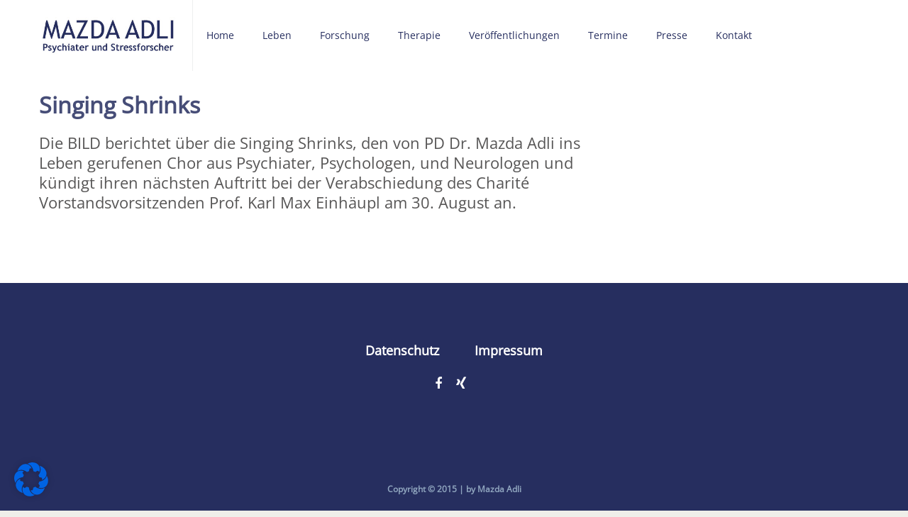

--- FILE ---
content_type: text/html; charset=UTF-8
request_url: https://www.mazda-adli.de/mediaclip/singing-shrinks/
body_size: 14527
content:
<!DOCTYPE html>
<html lang="de-DE">
<head>
	<meta charset="UTF-8" />
	<meta name="viewport" content="user-scalable=no, width=device-width, initial-scale=1, maximum-scale=1, minimum-scale=1" />
	<title>Singing Shrinks - Mazda Adli</title>
	<link rel="profile" href="http://gmpg.org/xfn/11" />
	<link rel="pingback" href="https://www.mazda-adli.de/xmlrpc.php" />

	                                    	<meta name='robots' content='index, follow, max-image-preview:large, max-snippet:-1, max-video-preview:-1' />
<link rel="alternate" hreflang="de-de" href="https://www.mazda-adli.de/mediaclip/singing-shrinks/" />
<link rel="alternate" hreflang="x-default" href="https://www.mazda-adli.de/mediaclip/singing-shrinks/" />

	<!-- This site is optimized with the Yoast SEO plugin v19.4 - https://yoast.com/wordpress/plugins/seo/ -->
	<link rel="canonical" href="https://www.mazda-adli.de/mediaclip/singing-shrinks/" />
	<meta property="og:locale" content="de_DE" />
	<meta property="og:type" content="article" />
	<meta property="og:title" content="Singing Shrinks - Mazda Adli" />
	<meta property="og:description" content="Die BILD berichtet über die Singing Shrinks, den von PD Dr. Mazda Adli ins Leben gerufenen Chor aus Psychiater, Psychologen, und Neurologen und kündigt ihren nächsten Auftritt bei der Verabschiedung des Charité Vorstandsvorsitzenden Prof. Karl Max Einhäupl am 30. August an." />
	<meta property="og:url" content="https://www.mazda-adli.de/mediaclip/singing-shrinks/" />
	<meta property="og:site_name" content="Mazda Adli" />
	<meta property="article:modified_time" content="2020-01-27T14:27:30+00:00" />
	<script type="application/ld+json" class="yoast-schema-graph">{"@context":"https://schema.org","@graph":[{"@type":"WebSite","@id":"https://www.mazda-adli.de/#website","url":"https://www.mazda-adli.de/","name":"Mazda Adli","description":"Mazda Adli und sein Wirken in Forschung und Therapie für psychische Gesundheit in der Staddt.","potentialAction":[{"@type":"SearchAction","target":{"@type":"EntryPoint","urlTemplate":"https://www.mazda-adli.de/?s={search_term_string}"},"query-input":"required name=search_term_string"}],"inLanguage":"de"},{"@type":"WebPage","@id":"https://www.mazda-adli.de/mediaclip/singing-shrinks/","url":"https://www.mazda-adli.de/mediaclip/singing-shrinks/","name":"Singing Shrinks - Mazda Adli","isPartOf":{"@id":"https://www.mazda-adli.de/#website"},"datePublished":"2019-08-06T13:26:40+00:00","dateModified":"2020-01-27T14:27:30+00:00","breadcrumb":{"@id":"https://www.mazda-adli.de/mediaclip/singing-shrinks/#breadcrumb"},"inLanguage":"de","potentialAction":[{"@type":"ReadAction","target":["https://www.mazda-adli.de/mediaclip/singing-shrinks/"]}]},{"@type":"BreadcrumbList","@id":"https://www.mazda-adli.de/mediaclip/singing-shrinks/#breadcrumb","itemListElement":[{"@type":"ListItem","position":1,"name":"Home","item":"https://www.mazda-adli.de/"},{"@type":"ListItem","position":2,"name":"Singing Shrinks"}]}]}</script>
	<!-- / Yoast SEO plugin. -->


<link rel='dns-prefetch' href='//s.w.org' />
<link rel="alternate" type="application/rss+xml" title="Mazda Adli &raquo; Feed" href="https://www.mazda-adli.de/feed/" />
<link rel="alternate" type="application/rss+xml" title="Mazda Adli &raquo; Kommentar-Feed" href="https://www.mazda-adli.de/comments/feed/" />
		<script type="text/javascript">
			window._wpemojiSettings = {"baseUrl":"https:\/\/s.w.org\/images\/core\/emoji\/13.1.0\/72x72\/","ext":".png","svgUrl":"https:\/\/s.w.org\/images\/core\/emoji\/13.1.0\/svg\/","svgExt":".svg","source":{"concatemoji":"https:\/\/www.mazda-adli.de\/wp-includes\/js\/wp-emoji-release.min.js?ver=5.8.12"}};
			!function(e,a,t){var n,r,o,i=a.createElement("canvas"),p=i.getContext&&i.getContext("2d");function s(e,t){var a=String.fromCharCode;p.clearRect(0,0,i.width,i.height),p.fillText(a.apply(this,e),0,0);e=i.toDataURL();return p.clearRect(0,0,i.width,i.height),p.fillText(a.apply(this,t),0,0),e===i.toDataURL()}function c(e){var t=a.createElement("script");t.src=e,t.defer=t.type="text/javascript",a.getElementsByTagName("head")[0].appendChild(t)}for(o=Array("flag","emoji"),t.supports={everything:!0,everythingExceptFlag:!0},r=0;r<o.length;r++)t.supports[o[r]]=function(e){if(!p||!p.fillText)return!1;switch(p.textBaseline="top",p.font="600 32px Arial",e){case"flag":return s([127987,65039,8205,9895,65039],[127987,65039,8203,9895,65039])?!1:!s([55356,56826,55356,56819],[55356,56826,8203,55356,56819])&&!s([55356,57332,56128,56423,56128,56418,56128,56421,56128,56430,56128,56423,56128,56447],[55356,57332,8203,56128,56423,8203,56128,56418,8203,56128,56421,8203,56128,56430,8203,56128,56423,8203,56128,56447]);case"emoji":return!s([10084,65039,8205,55357,56613],[10084,65039,8203,55357,56613])}return!1}(o[r]),t.supports.everything=t.supports.everything&&t.supports[o[r]],"flag"!==o[r]&&(t.supports.everythingExceptFlag=t.supports.everythingExceptFlag&&t.supports[o[r]]);t.supports.everythingExceptFlag=t.supports.everythingExceptFlag&&!t.supports.flag,t.DOMReady=!1,t.readyCallback=function(){t.DOMReady=!0},t.supports.everything||(n=function(){t.readyCallback()},a.addEventListener?(a.addEventListener("DOMContentLoaded",n,!1),e.addEventListener("load",n,!1)):(e.attachEvent("onload",n),a.attachEvent("onreadystatechange",function(){"complete"===a.readyState&&t.readyCallback()})),(n=t.source||{}).concatemoji?c(n.concatemoji):n.wpemoji&&n.twemoji&&(c(n.twemoji),c(n.wpemoji)))}(window,document,window._wpemojiSettings);
		</script>
		<style type="text/css">
img.wp-smiley,
img.emoji {
	display: inline !important;
	border: none !important;
	box-shadow: none !important;
	height: 1em !important;
	width: 1em !important;
	margin: 0 .07em !important;
	vertical-align: -0.1em !important;
	background: none !important;
	padding: 0 !important;
}
</style>
	<link rel='stylesheet' id='wp-block-library-css'  href='https://www.mazda-adli.de/wp-includes/css/dist/block-library/style.min.css?ver=5.8.12' type='text/css' media='all' />
<link rel='stylesheet' id='layerslider-css'  href='https://www.mazda-adli.de/wp-content/plugins/LayerSlider/static/css/layerslider.css?ver=5.3.2' type='text/css' media='all' />
<link rel='stylesheet' id='dslc-main-css-css'  href='https://www.mazda-adli.de/wp-content/plugins/ds-live-composer/css/main.min.css?ver=1.0.9' type='text/css' media='all' />
<link rel='stylesheet' id='dslc-font-awesome-css'  href='https://www.mazda-adli.de/wp-content/plugins/ds-live-composer/css/font-awesome.min.css?ver=1.0.9' type='text/css' media='all' />
<link rel='stylesheet' id='dslc-modules-css-css'  href='https://www.mazda-adli.de/wp-content/plugins/ds-live-composer/css/modules.min.css?ver=1.0.9' type='text/css' media='all' />
<link rel='stylesheet' id='dslc-plugins-css-css'  href='https://www.mazda-adli.de/wp-content/plugins/ds-live-composer/css/plugins.css?ver=1.0.9' type='text/css' media='all' />
<link rel='stylesheet' id='mmm_style-css'  href='https://www.mazda-adli.de/wp-content/plugins/mc-mega-menu/css/mmm-style.css?ver=1.0.0' type='text/css' media='all' />
<link rel='stylesheet' id='rs-plugin-settings-css'  href='https://www.mazda-adli.de/wp-content/plugins/revslider/rs-plugin/css/settings.css?ver=4.6.5' type='text/css' media='all' />
<style id='rs-plugin-settings-inline-css' type='text/css'>
.tp-caption a{color:#ff7302;text-shadow:none;-webkit-transition:all 0.2s ease-out;-moz-transition:all 0.2s ease-out;-o-transition:all 0.2s ease-out;-ms-transition:all 0.2s ease-out}.tp-caption a:hover{color:#65a11b}
</style>
<link rel='stylesheet' id='wpml-legacy-vertical-list-0-css'  href='//www.mazda-adli.de/wp-content/plugins/sitepress-multilingual-cms/templates/language-switchers/legacy-list-vertical/style.min.css?ver=1' type='text/css' media='all' />
<style id='wpml-legacy-vertical-list-0-inline-css' type='text/css'>
.wpml-ls-statics-shortcode_actions, .wpml-ls-statics-shortcode_actions .wpml-ls-sub-menu, .wpml-ls-statics-shortcode_actions a {border-color:#cdcdcd;}.wpml-ls-statics-shortcode_actions a {color:#444444;background-color:#ffffff;}.wpml-ls-statics-shortcode_actions a:hover,.wpml-ls-statics-shortcode_actions a:focus {color:#000000;background-color:#eeeeee;}.wpml-ls-statics-shortcode_actions .wpml-ls-current-language>a {color:#444444;background-color:#ffffff;}.wpml-ls-statics-shortcode_actions .wpml-ls-current-language:hover>a, .wpml-ls-statics-shortcode_actions .wpml-ls-current-language>a:focus {color:#000000;background-color:#eeeeee;}
.met_header_language.met_vcenter.met_header_box_right.hidden-768 { display: none; }
</style>
<link rel='stylesheet' id='metcreative-style-css'  href='https://www.mazda-adli.de/wp-content/themes/Jade_Child/style.css?ver=5.8.12' type='text/css' media='all' />
<link rel='stylesheet' id='metcreative-bootstrap-css'  href='https://www.mazda-adli.de/wp-content/themes/Jade/css/bootstrap.min.css?ver=5.8.12' type='text/css' media='all' />
<link rel='stylesheet' id='metcreative-fontawesome-css'  href='https://www.mazda-adli.de/wp-content/themes/Jade/css/font-awesome.min.css?ver=5.8.12' type='text/css' media='all' />
<link rel='stylesheet' id='metcreative-jade-style-css'  href='https://www.mazda-adli.de/wp-content/themes/Jade/css/style.css?ver=5.8.12' type='text/css' media='all' />
<link rel='stylesheet' id='metcreative-jade-responsive-css'  href='https://www.mazda-adli.de/wp-content/themes/Jade/css/responsive.css?ver=5.8.12' type='text/css' media='all' />
<link rel='stylesheet' id='borlabs-cookie-css'  href='https://www.mazda-adli.de/wp-content/cache/borlabs-cookie/borlabs-cookie_1_de.css?ver=2.2.53-16' type='text/css' media='all' />
<link rel='stylesheet' id='redux-google-fonts-met_options-css'  href='https://www.mazda-adli.dehttps:?ver=1651698449' type='text/css' media='all' />
<link rel='stylesheet' id='metcreative-child-style-css'  href='https://www.mazda-adli.de/wp-content/themes/Jade_Child/style.css?ver=5.8.12' type='text/css' media='all' />
<script type='text/javascript' src='https://www.mazda-adli.de/wp-content/plugins/LayerSlider/static/js/greensock.js?ver=1.11.8' id='greensock-js'></script>
<script type='text/javascript' src='https://www.mazda-adli.de/wp-includes/js/jquery/jquery.min.js?ver=3.6.0' id='jquery-core-js'></script>
<script type='text/javascript' src='https://www.mazda-adli.de/wp-includes/js/jquery/jquery-migrate.min.js?ver=3.3.2' id='jquery-migrate-js'></script>
<script type='text/javascript' src='https://www.mazda-adli.de/wp-content/plugins/LayerSlider/static/js/layerslider.kreaturamedia.jquery.js?ver=5.3.2' id='layerslider-js'></script>
<script type='text/javascript' src='https://www.mazda-adli.de/wp-content/plugins/LayerSlider/static/js/layerslider.transitions.js?ver=5.3.2' id='layerslider-transitions-js'></script>
<script type='text/javascript' src='https://www.mazda-adli.de/wp-content/plugins/ds-live-composer/js/plugins.js?ver=1.0.9' id='dslc-plugins-js-js'></script>
<script type='text/javascript' id='dslc-main-js-js-extra'>
/* <![CDATA[ */
var DSLCAjax = {"ajaxurl":"https:\/\/www.mazda-adli.de\/wp-admin\/admin-ajax.php"};
/* ]]> */
</script>
<script type='text/javascript' src='https://www.mazda-adli.de/wp-content/plugins/ds-live-composer/js/main.min.js?ver=1.0.9' id='dslc-main-js-js'></script>
<script type='text/javascript' src='https://www.mazda-adli.de/wp-content/plugins/revslider/rs-plugin/js/jquery.themepunch.tools.min.js?ver=4.6.5' id='tp-tools-js'></script>
<script type='text/javascript' src='https://www.mazda-adli.de/wp-content/plugins/revslider/rs-plugin/js/jquery.themepunch.revolution.min.js?ver=4.6.5' id='revmin-js'></script>
<script type='text/javascript' src='https://www.mazda-adli.de/wp-content/themes/Jade/js/common.js?ver=5.8.12' id='metcreative-common-js'></script>
<link rel="https://api.w.org/" href="https://www.mazda-adli.de/wp-json/" /><link rel="EditURI" type="application/rsd+xml" title="RSD" href="https://www.mazda-adli.de/xmlrpc.php?rsd" />
<link rel="wlwmanifest" type="application/wlwmanifest+xml" href="https://www.mazda-adli.de/wp-includes/wlwmanifest.xml" /> 
<meta name="generator" content="WordPress 5.8.12" />
<link rel='shortlink' href='https://www.mazda-adli.de/?p=1543' />
<link rel="alternate" type="application/json+oembed" href="https://www.mazda-adli.de/wp-json/oembed/1.0/embed?url=https%3A%2F%2Fwww.mazda-adli.de%2Fmediaclip%2Fsinging-shrinks%2F" />
<link rel="alternate" type="text/xml+oembed" href="https://www.mazda-adli.de/wp-json/oembed/1.0/embed?url=https%3A%2F%2Fwww.mazda-adli.de%2Fmediaclip%2Fsinging-shrinks%2F&#038;format=xml" />
<meta name="generator" content="WPML ver:4.5.8 stt:1,3;" />
<style type="text/css">.dslc-modules-section-wrapper, .dslca-add-modules-section { width : 1170px; } </style>		<script type="text/javascript">
			jQuery(document).ready(function() {
				// CUSTOM AJAX CONTENT LOADING FUNCTION
				var ajaxRevslider = function(obj) {
				
					// obj.type : Post Type
					// obj.id : ID of Content to Load
					// obj.aspectratio : The Aspect Ratio of the Container / Media
					// obj.selector : The Container Selector where the Content of Ajax will be injected. It is done via the Essential Grid on Return of Content
					
					var content = "";

					data = {};
					
					data.action = 'revslider_ajax_call_front';
					data.client_action = 'get_slider_html';
					data.token = 'c4c74650f9';
					data.type = obj.type;
					data.id = obj.id;
					data.aspectratio = obj.aspectratio;
					
					// SYNC AJAX REQUEST
					jQuery.ajax({
						type:"post",
						url:"https://www.mazda-adli.de/wp-admin/admin-ajax.php",
						dataType: 'json',
						data:data,
						async:false,
						success: function(ret, textStatus, XMLHttpRequest) {
							if(ret.success == true)
								content = ret.data;								
						},
						error: function(e) {
							console.log(e);
						}
					});
					
					 // FIRST RETURN THE CONTENT WHEN IT IS LOADED !!
					 return content;						 
				};
				
				// CUSTOM AJAX FUNCTION TO REMOVE THE SLIDER
				var ajaxRemoveRevslider = function(obj) {
					return jQuery(obj.selector+" .rev_slider").revkill();
				};

				// EXTEND THE AJAX CONTENT LOADING TYPES WITH TYPE AND FUNCTION
				var extendessential = setInterval(function() {
					if (jQuery.fn.tpessential != undefined) {
						clearInterval(extendessential);
						if(typeof(jQuery.fn.tpessential.defaults) !== 'undefined') {
							jQuery.fn.tpessential.defaults.ajaxTypes.push({type:"revslider",func:ajaxRevslider,killfunc:ajaxRemoveRevslider,openAnimationSpeed:0.3});   
							// type:  Name of the Post to load via Ajax into the Essential Grid Ajax Container
							// func: the Function Name which is Called once the Item with the Post Type has been clicked
							// killfunc: function to kill in case the Ajax Window going to be removed (before Remove function !
							// openAnimationSpeed: how quick the Ajax Content window should be animated (default is 0.3)
						}
					}
				},30);
			});
		</script>
		<link rel="shortcut icon" href=""><!-- |Jade Child, 1.0.3| --><style type="text/css">.recentcomments a{display:inline !important;padding:0 !important;margin:0 !important;}</style>		<style type="text/css" id="wp-custom-css">
			/* open-sans-regular - latin-ext_latin_cyrillic-ext_cyrillic */
@font-face {
  font-family: 'Open Sans';
  font-style: normal;
  font-weight: 400;
  src: url('https://www.mazda-adli.de/wp-content/uploads/fonts/open-sans-v29-latin-ext_latin_cyrillic-ext_cyrillic-regular.eot'); /* IE9 Compat Modes */
  src: local(''),
       url('https://www.mazda-adli.de/wp-content/uploads/fonts/open-sans-v29-latin-ext_latin_cyrillic-ext_cyrillic-regular.eot?#iefix') format('embedded-opentype'), /* IE6-IE8 */
       url('https://www.mazda-adli.de/wp-content/uploads/fonts/open-sans-v29-latin-ext_latin_cyrillic-ext_cyrillic-regular.woff2') format('woff2'), /* Super Modern Browsers */
       url('https://www.mazda-adli.de/wp-content/uploads/fonts/open-sans-v29-latin-ext_latin_cyrillic-ext_cyrillic-regular.woff') format('woff'), /* Modern Browsers */
       url('https://www.mazda-adli.de/wp-content/uploads/fonts/open-sans-v29-latin-ext_latin_cyrillic-ext_cyrillic-regular.ttf') format('truetype'), /* Safari, Android, iOS */
       url('https://www.mazda-adli.de/wp-content/uploads/fonts/open-sans-v29-latin-ext_latin_cyrillic-ext_cyrillic-regular.svg#OpenSans') format('svg'); /* Legacy iOS */
}

.borlabs-title-custom{
font-family: "Open Sans";
font-weight: 600;
font-style: normal;
color: #464d77;
font-size: 28px;
}		</style>
		<style type="text/css" title="dynamic-css" class="options-output">.met_logo span{font-family:"Open Sans";font-weight:700;}.met_primary_nav > li > a{font-family:"Open Sans";text-transform:none;line-height:22px;font-weight:normal;font-style:normal;font-size:14px;}.met_header_menu.met_primary_nav > li.menu-item{border-top:0px none inherit;border-bottom:0px none inherit;border-left:0px none inherit;border-right:0px none inherit;}.met_primary_nav > li > a .met-menu-item-desc{text-transform:uppercase;line-height:5px;font-size:11px;}.met_primary_nav li ul.sub-menu,.met_primary_nav > li.menu-item:not(.met_primary_nav_mega):not(.met_primary_nav_mega_posts):not(.met_primary_nav_posts) > ul li ul{background-color:#ffffff;}.met_primary_nav > li.menu-item > ul,.met_primary_nav > li.menu-item:not(.met_primary_nav_mega):not(.met_primary_nav_mega_posts):not(.met_primary_nav_posts) > ul li ul{border-top:0px none #ffffff;}.met_primary_nav > li.menu-item ul a.menu-link{font-family:Arial, Helvetica, sans-serif;line-height:22px;font-weight:400;font-style:normal;font-size:12px;}.met_primary_nav > li.menu-item ul a.menu-link{padding-top:10px;padding-right:15px;padding-bottom:10px;padding-left:15px;}.met_primary_nav > li.menu-item ul a .met-menu-item-desc{font-family:Verdana, sans;text-transform:uppercase;line-height:11px;font-weight:400;font-style:normal;font-size:9px;}.met_side_navbar_linkstop{background:#FFFFFF;}.met_side_navbar_linkstop{border-bottom:1px solid #eaeaea;}.met_side_navbar .met_primary_nav > li > a{text-align:center;text-transform:uppercase;line-height:30px;font-weight:700;font-style:normal;font-size:14px;}.met_side_navbar .met_primary_nav > li.menu-item > ul,.met_primary_nav > li.menu-item:not(.met_primary_nav_mega):not(.met_primary_nav_mega_posts):not(.met_primary_nav_posts) > ul li ul{border-top:0px solid inherit;}.met_sidenav_search,.met_sidenav_search button{background:#FAFAFA;}.met_sidenav_search{border-top:0px solid #EDEFEF;border-bottom:1px solid #EDEFEF;}.met_primary_nav_mega > ul > li.menu-item-has-children:after{width:1px;}.met_primary_nav_mega > ul > li.menu-item-has-children:after{background:#EDEFEF;}.met_primary_nav > li.menu-item ul a.menu-link.mmm_highlight_label{line-height:24px;font-weight:700;font-style:normal;color:#373B3E;font-size:18px;}.met_primary_nav > li ul a.mmm_highlight_label{border-top:0px solid #EDEFEF;border-bottom:1px solid #EDEFEF;border-left:0px solid #EDEFEF;border-right:0px solid #EDEFEF;}.met_primary_nav > li > ul.met_megamenu_posts{padding-top:18px;padding-right:18px;padding-bottom:0;padding-left:0;}.mmm_grid li h2{font-family:Sintony;text-transform:uppercase;line-height:21px;font-weight:normal;font-style:normal;font-size:18px;}.met_megamenu_advanced_content{line-height:22px;font-size:12px;}.mmm-column-0 .mmm-sidebar{width:300px;}.mmm-widget{line-height:22px;font-size:12px;}.mmm-widget{padding-top:20px;padding-right:10px;padding-bottom:0;padding-left:10px;}.mmm-widget .mmm-widget-title{line-height:25px;font-weight:700;font-style:normal;font-size:14px;}.mmm-widget .mmm-widget-title{border-top:0px solid #eaeaea;border-bottom:1px solid #eaeaea;border-left:0px solid #eaeaea;border-right:0px solid #eaeaea;}li.menu-item-is-divider{height:1px;}.met_page_head_wrap .met_fullwidth_item{border-top:0px solid inherit;border-bottom:0px solid inherit;}.footer,.met_footer_twit_item:before{color:#ffffff;}.footer h1, .footer h2, .footer h3, .footer h4, .footer h5, .footer h6{color:#ffffff;}.footer a,.footer .met_footer_menu a,.footer .met_footer_socials a{color:#ffffff;}.footer a:hover,.footer .met_footer_menu a:hover,.footer .met_footer_socials a:hover{color:#65a11b;}.footer{background-color:#262e5f;}.footer{border-top:0px solid inherit;border-bottom:0px solid inherit;border-left:0px solid inherit;border-right:0px solid inherit;}.met_flat_footer .footer{background-color:#262e5f;}.met_flat_footer .footer{padding-top:75px;padding-right:0;padding-bottom:75px;padding-left:0;}.met_flat_footer .footer .met_footer_menu a{color:#ffffff;}.met_flat_footer .footer .met_footer_menu a:hover{color:#65a11b;}.met_flat_footer .footer .met_footer_socials a{color:#ffffff;}.met_flat_footer .footer .met_footer_socials a:hover{color:#65a11b;}.met_flat_footer_bar{background-color:#262e5f;}.met_flat_footer_bar{padding-top:30px;padding-right:0;padding-bottom:30px;padding-left:0;}.met_flat_footer .met_flat_copyright{line-height:12px;font-weight:700;font-style:normal;color:#90A6BF;font-size:12px;}.met_onepage_footer .footer{padding-top:35px;padding-right:0;padding-bottom:35px;padding-left:0;}.met_onepage_footer_copyright{line-height:20px;color:#363A3D;font-size:16px;}.met_slim_footer_copyright{line-height:50px;color:#909091;font-size:12px;}body{background-color:#efeee9;}.met_boxed_layout .met_page_wrapper,.met_page_wrapper{background-color:#ffffff;}body{font-family:"Open Sans";line-height:28px;font-weight:400;font-style:normal;color:#575656;font-size:22px;}h1{font-family:"Open Sans";font-weight:600;font-style:normal;color:#464d77;font-size:32px;}h2{font-family:"Open Sans";font-weight:600;font-style:normal;color:#464d77;font-size:30px;}h3{font-family:"Open Sans";font-weight:600;font-style:normal;color:#464d77;font-size:28px;}h4{font-family:"Open Sans";font-weight:600;font-style:normal;color:#464d77;font-size:28px;}h5{font-family:"Open Sans";font-weight:600;font-style:normal;color:##262e5f;font-size:24px;}h6{font-family:"Open Sans";font-weight:600;font-style:normal;color:#464d77;font-size:24px;}body{color:#575656;}.met_boxed_layout .met_page_wrapper{padding-top:0;padding-right:30px;padding-bottom:30px;padding-left:30px;}</style>

<style type="text/css" class="addinational-options-output">.met_logo {border-right: 1px solid rgba(237,239,239,1)}.met_header_box_right {border-left: 1px solid rgba(237,239,239,1)}.met_header_wrap .met_header_search {border-left: 1px solid rgba(237,239,239,1)}.met_header_language {border-left: 1px solid rgba(237,239,239,1)}.met_header_bar {border-bottom: 1px solid rgba(237,239,239,1)}.met_header_wrap {border-bottom: 0 solid }.met_header_wrap .met_logo img {height: 60px}.met_header_wrap .met_logo {padding: 20px 20px 20px 0}.met_primary_nav.met_header_menu > li.menu-item > a.menu-link {color: #262e5f}.met_primary_nav.met_header_menu > li.menu-item:hover > a.menu-link {color: #ffffff}.met_primary_nav.met_header_menu > li.menu-item.current-menu-item > a.menu-link, .met_primary_nav.met_header_menu > li.menu-item.current_page_parent > a.menu-link, .met_primary_nav.met_header_menu > li.menu-item.current-menu-parent > a.menu-link, .met_primary_nav.met_header_menu > li.menu-item.current-menu-ancestor > a.menu-link {color: #ffffff}.met_primary_nav.met_header_menu > li.menu-item > a.menu-link {background-color: rgba(255,255,255,1.00)}.met_primary_nav.met_header_menu > li.menu-item:hover > a.menu-link {background-color: rgba(101,161,27,1.00)}.met_primary_nav.met_header_menu > li.menu-item.current-menu-item > a.menu-link, .met_primary_nav.met_header_menu > li.menu-item.current_page_parent > a.menu-link, .met_primary_nav.met_header_menu > li.menu-item.current-menu-parent > a.menu-link, .met_primary_nav.met_header_menu > li.menu-item.current-menu-ancestor > a.menu-link{background-color: rgba(101,161,27,1.00)}.met_primary_nav.met_header_menu li.menu-item li.menu-item > a.menu-link {color: #262e5f}.met_primary_nav.met_header_menu li.menu-item li.menu-item:hover > a.menu-link {color: #65a11b}.met_primary_nav.met_header_menu > li.menu-item ul li.menu-item.current-menu-item > a.menu-link:not(.mmm_highlight_label), .met_primary_nav.met_header_menu > li.menu-item ul li.menu-item.current_page_parent > a.menu-link:not(.mmm_highlight_label), .met_primary_nav.met_header_menu > li.menu-item ul li.menu-item.current-menu-parent > a.menu-link:not(.mmm_highlight_label) {color: #ffffff}.met_primary_nav.met_header_menu li.menu-item li.menu-item > a.menu-link {background-color: rgba(255,255,255,1.00)}.met_primary_nav.met_header_menu li.menu-item li.menu-item:not(.current-menu-item):hover > a.menu-link {background-color: rgba(101,161,27,1.00)}.met_primary_nav.met_header_menu li.menu-item li.menu-item.current-menu-item > a.menu-link, .met_primary_nav.met_header_menu li.menu-item li.menu-item.current_page_parent > a.menu-link, .met_primary_nav.met_header_menu li.menu-item li.menu-item.current-menu-parent > a.menu-link:not(.mmm_highlight_label) {background-color: rgba(101,161,27,1.00)}.met_primary_nav > li.menu-item ul a.menu-link .met-menu-icon.mmm-icon-default{display: none;}.met_side_navbar .met_primary_nav li.menu-item.menu-item.met_primary_nav_mega > ul ,.met_side_navbar .met_primary_nav li.menu-item.menu-item.met_primary_nav_posts > ul ,.met_side_navbar .met_primary_nav li.menu-item.menu-item.met_primary_nav_mega_posts > ul {max-width: 1230px}.met_side_navbar_left .met_side_navbar_wrap {border-right: 1px solid #eaeaea}.footer .met_color_transition2:hover {color: #65a11b !important}.met_megamenu_post_item {margin: 0 0 18px 18px !important; }.met_megamenu_tabbed_post_item {margin: 0 8px 0 8px !important; }.met_megamenu_advanced_content {padding: 10px 10px 10px 10px !important; }.met_ghost_button,.met_footer_feedback + div.wpcf7-validation-errors,.met_gallery_thumb_grid_2 .met_gallery_thumb_grid li:hover,.met_gallery_thumb_grid_2 .met_gallery_thumb_grid .activeItem,.met_parallax_contact_form_row:hover,.met_blog_module_item_helper_icon,.met_accordion_group.transparent .met_accordion.on .met_accordion_title{border-color:#65a11b}.met_teamlist_member .met_teamlist_member_overlay:after{border-bottom-color:#65a11b}.met_portfolio_filters_wrap:after{border-left-color:#65a11b}.met_custom_clean_menu li.current_page_item{border-right-color:#65a11b}.met_color{color:#65a11b}a{color:#65a11b}.met_ghost_button{color:#65a11b}.met_accordion_title:hover{color:#65a11b}.met_accordion:not(.on) .met_accordion_title:hover:before{color:#65a11b}.transparent .on .met_accordion_title:before{color:#65a11b}.cubic .met_accordion_title:before{color:#65a11b}.met_blog_block_quote:before{color:#65a11b}.met_blog_block_quote:after{color:#65a11b}.met_parallax_contact_form_row .wpcf7-text:focus{color:#65a11b}.met_parallax_contact_form_row .wpcf7-textarea:focus{color:#65a11b}.met_hotel_availability_wrap + .wpcf7-validation-errors{color:#65a11b}.met_sidebar_box.woocommerce.widget_product_categories .children a:before{color:#65a11b}.met_parallax_contact_form_row .wpcf7-text:focus::-webkit-input-placeholder{color:#65a11b}.met_parallax_contact_form_row .wpcf7-textarea:focus::-webkit-input-placeholder{color:#65a11b}.met_parallax_contact_form_row .wpcf7-text:focus:-moz-placeholder{color:#65a11b}.met_parallax_contact_form_row .wpcf7-textarea:focus:-moz-placeholder{color:#65a11b}.met_parallax_contact_form_row .wpcf7-text:focus::-moz-placeholder{color:#65a11b}.met_parallax_contact_form_row .wpcf7-textarea:focus::-moz-placeholder{color:#65a11b}.met_parallax_contact_form_row .wpcf7-text:focus::-ms-input-placeholder{color:#65a11b}.met_parallax_contact_form_row .wpcf7-textarea:focus::-ms-input-placeholder{color:#65a11b}#met_page_loading_bar{box-shadow: 0 0 3px 0 #65a11b;}.met_parallax_contact_form_wrapper + div.wpcf7-validation-errors{border-color: rgba(101,161,27,0.7)}.met_bgcolor,.met_bgcolor_transition:hover,.btn-primary,#met_page_loading_bar,#met_scroll_up:hover,.met_header_id_3 .met_header_search i,.met_accordion_group:not(.transparent) .met_accordion.on .met_accordion_title,.cubic .on .met_accordion_title:before,.met_testimonial_3:after,.met_sidebar_box header.met_bgcolor,.met_pagination.pagination a:hover,.met_pagination.pagination li.active a,.met_portfolio_item_details:after,.met_filters li a.activePortfolio,#wp-calendar caption,.met_info_box_icon_4:hover,.met_content_box_contents_text .met_event_box_remaining figure,.met_alert_2.alert-info,.met_gallery_carousel_2_wrap .prev:hover,.met_gallery_carousel_2_wrap .next:hover,.met_parallax_contact_form_row:hover .met_parallax_contact_form_input_box.half:after,.met_parallax_contact_form_submit_row .wpcf7-form-control.wpcf7-submit:hover,.r-tabs .r-tabs-nav .r-tabs-tab:hover,.r-tabs .r-tabs-nav .r-tabs-tab:hover .r-tabs-anchor,.r-tabs .r-tabs-accordion-title.r-tabs-state-active .r-tabs-anchor,.met_header_id_3 .met_primary_nav > li > a:after,.met_sidebar_box.woocommerce form input[type="submit"],.woocommerce nav.woocommerce-pagination ul li span.current,.woocommerce nav.woocommerce-pagination ul li a:hover,.woocommerce nav.woocommerce-pagination ul li a:focus,.woocommerce #content nav.woocommerce-pagination ul li span.current,.woocommerce #content nav.woocommerce-pagination ul li a:hover,.woocommerce #content nav.woocommerce-pagination ul li a:focus,.woocommerce-page nav.woocommerce-pagination ul li span.current,.woocommerce-page nav.woocommerce-pagination ul li a:hover,.woocommerce-page nav.woocommerce-pagination ul li a:focus,.woocommerce-page #content nav.woocommerce-pagination ul li span.current,.woocommerce-page #content nav.woocommerce-pagination ul li a:hover,.woocommerce-page #content nav.woocommerce-pagination ul li a:focus,.woocommerce .widget_price_filter .ui-slider .ui-slider-handle,.woocommerce-page .widget_price_filter .ui-slider .ui-slider-handle,.woocommerce.widget_shopping_cart .buttons a.checkout,.woocommerce .widget_shopping_cart .buttons a.checkout,.woocommerce-page.widget_shopping_cart .buttons a.checkout,.woocommerce-page .widget_shopping_cart .buttons a.checkout,.woocommerce.widget_shopping_cart .buttons a:hover,.woocommerce .widget_shopping_cart .buttons a:hover,.woocommerce-page.widget_shopping_cart .buttons a:hover,.woocommerce-page .widget_shopping_cart .buttons a:hover{background-color:#ffffff}.met_image_post_2_caption{background-color: rgba(255,255,255,0.8)}.mejs-controls .mejs-time-rail .mejs-time-loaded{background: 255,255,255,0.3 !important;}.mejs-controls .mejs-time-rail .mejs-time-current{background: #ffffff !important;}.mejs-controls .mejs-horizontal-volume-slider .mejs-horizontal-volume-current{background: 255,255,255,0.7 !important;}.met_special_post_detail{background-color: rgba(255,255,255,0.5)}.met_color2,.footer a,.footer .met_footer_socials a:hover,.footer .met_footer_menu a:hover,.met_footer_feedback span.wpcf7-not-valid-tip:after,.met_accordion_group.met_accordion_flat .on .met_accordion_title,.met_blog_block_details blockquote,.met_blog_detail blockquote,.met_blog_detail q,.met_parallax_contact_form_wrapper .wpcf7-form-control-wrap span.wpcf7-not-valid-tip:after,.met_hotel_availability_wrap .wpcf7-not-valid-tip,.met_blog_module_item_helper_details .met_about_author h4,.met_blog_module_item_helper_link{color:#262e5f}.met_blog_block_details blockquote,.met_blog_detail blockquote,.met_blog_detail q{border-color:#262e5f}.met_footer_feedback input:hover,.met_footer_feedback input:focus,.met_footer_feedback textarea:hover,.met_footer_feedback textarea:focus{border-color: rgba(38,46,95,0.5);}.met_bgcolor2{background-color:#ffffff}.format-quote .met_special_post_detail{background-color: rgba(255,255,255,0.5);}a:hover,a:focus{color:#262e5f}.met_color_transition:hover{color:#ffffff}.met_color_transition2:hover{color:#ffffff}.met_progress_bar.progress,.met_search_results_header,.met_overlay a,.met_hard_line_split,.met_windmill_carousel,.met_subscribe_box,.met_blog_block_tags,.met_blog_block_tag,.met_pagination.pagination a,.met_blog_masonry_item_details,.met_portfolio_item_details,.met_portfolio_item_details_2,.met_portfolio_item_layout_5_details{background-color:#ffffff}::selection{background-color:#ffffff}::-moz-selection{background-color:#ffffff}</style>

<style type="text/css" class="metabox-options-output">body{background-color: rgba(239,238,233,1.00)}.met_boxed_layout .met_page_wrapper,.met_page_wrapper{background-color: rgba(255,255,255,1.00)}.met_boxed_layout .met_page_wrapper{padding-top: 0px;padding-bottom: 30px;padding-left: 30px;padding-right: 30px;}</style>
</head>


<body class="mediaclip-template-default single single-mediaclip postid-1543  clearfix">

    <a href="#" id="met_scroll_up"><i class="fa fa-angle-up"></i></a>
    <script>jQuery(document).ready(function(){CoreJS.scrollUp()});</script>

<!-- Mobile Bar Closer Starts -->
<div id="met_mobile_bar_closer">X</div>
<div id="met_mobile_bar_bottom_button"><i class="fa fa-align-justify"></i></div>
<!-- Mobile Bar Closer Ends -->

<div id="met_mobile_bar" class="visible-1024">
	<div>

		<form method="get" action="https://www.mazda-adli.de/"  class="met_search_on_menu">
			<input type="text" name="searchTerm" required="" placeholder="Search">
			<button type="submit"><i class="fa fa-search"></i></button>
		</form><!-- .met_search_on_menu -->

		<!-- Mobile Menu Starts -->
		<ul id="met_mobile_menu" class="met_clean_list"><li id="menu-item-660" class="menu-item-660 main-menu-item  menu-item-even menu-item-depth-0 menu-item menu-item-type-post_type menu-item-object-page menu-item-home"><a class="menu-link" href="https://www.mazda-adli.de/">Home</a></li><!-- #menu-item-660 -->
<li id="menu-item-661" class="menu-item-661 main-menu-item  menu-item-even menu-item-depth-0 menu-item menu-item-type-post_type menu-item-object-page"><a class="menu-link" href="https://www.mazda-adli.de/leben/">Leben</a></li><!-- #menu-item-661 -->
<li id="menu-item-856" class="menu-item-856 main-menu-item  menu-item-even menu-item-depth-0 menu-item menu-item-type-post_type menu-item-object-page"><a class="menu-link" href="https://www.mazda-adli.de/forschung-2/">Forschung</a></li><!-- #menu-item-856 -->
<li id="menu-item-658" class="menu-item-658 main-menu-item  menu-item-even menu-item-depth-0 menu-item menu-item-type-post_type menu-item-object-page"><a class="menu-link" href="https://www.mazda-adli.de/therapie/">Therapie</a></li><!-- #menu-item-658 -->
<li id="menu-item-865" class="menu-item-865 main-menu-item  menu-item-even menu-item-depth-0 menu-item menu-item-type-post_type menu-item-object-page menu-item-has-children"><a class="menu-link" href="https://www.mazda-adli.de/veroeffentlichungen/">Veröffentlichungen</a>
<ul class="sub-menu menu-odd  menu-depth-1">
	<li id="menu-item-867" class="menu-item-867 sub-menu-item  menu-item-odd menu-item-depth-1 menu-item menu-item-type-post_type menu-item-object-page"><a class="menu-link" href="https://www.mazda-adli.de/veroeffentlichungen/fachartikel/">Fachartikel</a></li><!-- #menu-item-867 -->
	<li id="menu-item-866" class="menu-item-866 sub-menu-item  menu-item-odd menu-item-depth-1 menu-item menu-item-type-post_type menu-item-object-page"><a class="menu-link" href="https://www.mazda-adli.de/veroeffentlichungen/fachbuecher/">Fachbücher</a></li><!-- #menu-item-866 -->
</ul>
</li><!-- #menu-item-865 -->
<li id="menu-item-941" class="menu-item-941 main-menu-item  menu-item-even menu-item-depth-0 menu-item menu-item-type-post_type menu-item-object-page menu-item-has-children"><a class="menu-link" href="https://www.mazda-adli.de/eventsaktuelle-events/">Termine</a>
<ul class="sub-menu menu-odd  menu-depth-1">
	<li id="menu-item-656" class="menu-item-656 sub-menu-item  menu-item-odd menu-item-depth-1 menu-item menu-item-type-post_type menu-item-object-page"><a class="menu-link" href="https://www.mazda-adli.de/eventsaktuelle-events/aktuelle-events/">Aktuelle Termine</a></li><!-- #menu-item-656 -->
	<li id="menu-item-966" class="menu-item-966 sub-menu-item  menu-item-odd menu-item-depth-1 menu-item menu-item-type-post_type menu-item-object-page"><a class="menu-link" href="https://www.mazda-adli.de/eventsaktuelle-events/events-archiv/">Vergangene Termine</a></li><!-- #menu-item-966 -->
</ul>
</li><!-- #menu-item-941 -->
<li id="menu-item-652" class="menu-item-652 main-menu-item  menu-item-even menu-item-depth-0 menu-item menu-item-type-post_type menu-item-object-page menu-item-has-children"><a class="menu-link" href="https://www.mazda-adli.de/presse/">Presse</a>
<ul class="sub-menu menu-odd  menu-depth-1">
	<li id="menu-item-654" class="menu-item-654 sub-menu-item  menu-item-odd menu-item-depth-1 menu-item menu-item-type-post_type menu-item-object-page"><a class="menu-link" href="https://www.mazda-adli.de/presse/medienbeitraege/">Medienbeiträge</a></li><!-- #menu-item-654 -->
	<li id="menu-item-653" class="menu-item-653 sub-menu-item  menu-item-odd menu-item-depth-1 menu-item menu-item-type-post_type menu-item-object-page"><a class="menu-link" href="https://www.mazda-adli.de/presse/pressematerial/">Pressematerial</a></li><!-- #menu-item-653 -->
</ul>
</li><!-- #menu-item-652 -->
<li id="menu-item-839" class="menu-item-839 main-menu-item  menu-item-even menu-item-depth-0 menu-item menu-item-type-post_type menu-item-object-page"><a class="menu-link" href="https://www.mazda-adli.de/kontakt/">Kontakt</a></li><!-- #menu-item-839 -->
</ul>		<!-- #met_mobile_menu -->

	</div>
</div><!-- #met_mobile_bar -->

<script>jQuery(document).ready(function(){CoreJS.responsiveUtilities()})</script>
<div class="met_wrapper">

	
	<div id="met_page_loading_bar"></div>
	
	
	
	
	<!-- .met_header_wrap | Start -->
	<div class="met_header_wrap met_header_id_1   " >
		
		<header class="met_content clearfix">
			
<!-- Logo Starts -->

	<a href="https://www.mazda-adli.de/" class="met_logo " data-sticky-src="https://www.mazda-adli.de/wp-content/uploads/2015/03/mazda-logo-360.jpg" data-sticky-text="">

		<img src="https://www.mazda-adli.de/wp-content/uploads/2015/03/mazda-logo-360.jpg" data-retina="" alt="Mazda Adli"/>
			</a>

<!-- Logo Ends --><script>jQuery(function(){CoreJS.header_1_nav_padding()})</script><!-- Main Menu Starts -->
<nav class="hidden-1024 " role="navigation">
	<ul id="menu-hauptnavi" class="met_primary_nav met_header_menu "><li class="mmm-icon-align-left menu-item-660 main-menu-item  menu-item-even menu-item-depth-0 menu-item menu-item-type-post_type menu-item-object-page menu-item-home"><a href="https://www.mazda-adli.de/" class="met_vcenter menu-link"><span class="met-menu-item-label"><span>Home</span></span></a></li><!-- #menu-item-660 -->
<li class="mmm-icon-align-left menu-item-661 main-menu-item  menu-item-even menu-item-depth-0 menu-item menu-item-type-post_type menu-item-object-page"><a href="https://www.mazda-adli.de/leben/" class="met_vcenter menu-link"><span class="met-menu-item-label"><span>Leben</span></span></a></li><!-- #menu-item-661 -->
<li class="mmm-icon-align-left menu-item-856 main-menu-item  menu-item-even menu-item-depth-0 menu-item menu-item-type-post_type menu-item-object-page"><a href="https://www.mazda-adli.de/forschung-2/" class="met_vcenter menu-link"><span class="met-menu-item-label"><span>Forschung</span></span></a></li><!-- #menu-item-856 -->
<li class="mmm-icon-align-left menu-item-658 main-menu-item  menu-item-even menu-item-depth-0 menu-item menu-item-type-post_type menu-item-object-page"><a href="https://www.mazda-adli.de/therapie/" class="met_vcenter menu-link"><span class="met-menu-item-label"><span>Therapie</span></span></a></li><!-- #menu-item-658 -->
<li class="mmm-icon-align-left menu-item-865 main-menu-item  menu-item-even menu-item-depth-0 menu-item menu-item-type-post_type menu-item-object-page menu-item-has-children"><a href="https://www.mazda-adli.de/veroeffentlichungen/" class="met_vcenter menu-link"><span class="met-menu-item-label"><span>Veröffentlichungen</span></span></a>
<ul class="sub-menu menu-odd  menu-depth-1 mmm-sub-menu-align-0">
	<li class="mmm-icon-align-left menu-item-867 sub-menu-item  menu-item-odd menu-item-depth-1 menu-item menu-item-type-post_type menu-item-object-page"><a href="https://www.mazda-adli.de/veroeffentlichungen/fachartikel/" class="menu-link"><i class="met-menu-icon mmm-icon-default fa fa-caret-right"></i><span class="met-menu-item-label">Fachartikel</span></a></li><!-- #menu-item-867 -->
	<li class="mmm-icon-align-left menu-item-866 sub-menu-item  menu-item-odd menu-item-depth-1 menu-item menu-item-type-post_type menu-item-object-page"><a href="https://www.mazda-adli.de/veroeffentlichungen/fachbuecher/" class="menu-link"><i class="met-menu-icon mmm-icon-default fa fa-caret-right"></i><span class="met-menu-item-label">Fachbücher</span></a></li><!-- #menu-item-866 -->
</ul>
</li><!-- #menu-item-865 -->
<li class="mmm-icon-align-left menu-item-941 main-menu-item  menu-item-even menu-item-depth-0 menu-item menu-item-type-post_type menu-item-object-page menu-item-has-children"><a href="https://www.mazda-adli.de/eventsaktuelle-events/" class="met_vcenter menu-link"><span class="met-menu-item-label"><span>Termine</span></span></a>
<ul class="sub-menu menu-odd  menu-depth-1 mmm-sub-menu-align-0">
	<li class="mmm-icon-align-left menu-item-656 sub-menu-item  menu-item-odd menu-item-depth-1 menu-item menu-item-type-post_type menu-item-object-page"><a href="https://www.mazda-adli.de/eventsaktuelle-events/aktuelle-events/" class="menu-link"><i class="met-menu-icon mmm-icon-default fa fa-caret-right"></i><span class="met-menu-item-label">Aktuelle Termine</span></a></li><!-- #menu-item-656 -->
	<li class="mmm-icon-align-left menu-item-966 sub-menu-item  menu-item-odd menu-item-depth-1 menu-item menu-item-type-post_type menu-item-object-page"><a href="https://www.mazda-adli.de/eventsaktuelle-events/events-archiv/" class="menu-link"><i class="met-menu-icon mmm-icon-default fa fa-caret-right"></i><span class="met-menu-item-label">Vergangene Termine</span></a></li><!-- #menu-item-966 -->
</ul>
</li><!-- #menu-item-941 -->
<li class="mmm-icon-align-left menu-item-652 main-menu-item  menu-item-even menu-item-depth-0 menu-item menu-item-type-post_type menu-item-object-page menu-item-has-children"><a href="https://www.mazda-adli.de/presse/" class="met_vcenter menu-link"><span class="met-menu-item-label"><span>Presse</span></span></a>
<ul class="sub-menu menu-odd  menu-depth-1 mmm-sub-menu-align-0">
	<li class="mmm-icon-align-left menu-item-654 sub-menu-item  menu-item-odd menu-item-depth-1 menu-item menu-item-type-post_type menu-item-object-page"><a href="https://www.mazda-adli.de/presse/medienbeitraege/" class="menu-link"><i class="met-menu-icon mmm-icon-default fa fa-caret-right"></i><span class="met-menu-item-label">Medienbeiträge</span></a></li><!-- #menu-item-654 -->
	<li class="mmm-icon-align-left menu-item-653 sub-menu-item  menu-item-odd menu-item-depth-1 menu-item menu-item-type-post_type menu-item-object-page"><a href="https://www.mazda-adli.de/presse/pressematerial/" class="menu-link"><i class="met-menu-icon mmm-icon-default fa fa-caret-right"></i><span class="met-menu-item-label">Pressematerial</span></a></li><!-- #menu-item-653 -->
</ul>
</li><!-- #menu-item-652 -->
<li class="mmm-icon-align-left menu-item-839 main-menu-item  menu-item-even menu-item-depth-0 menu-item menu-item-type-post_type menu-item-object-page"><a href="https://www.mazda-adli.de/kontakt/" class="met_vcenter menu-link"><span class="met-menu-item-label"><span>Kontakt</span></span></a></li><!-- #menu-item-839 -->
</ul></nav><!-- Main Menu Ends -->

<!-- Responsive Menu Trigger Starts -->
<div class="met_mobile_bar_trigger met_header_box_right met_color_transition visible-1024 met_vcenter">
	<div><i class="fa fa-align-justify"></i> <span>Menu</span></div>
</div>
<!-- Responsive Menu Trigger Ends -->


	
		<div class="met_header_language met_vcenter met_header_box_right hidden-768">
			<a href="https://www.mazda-adli.de/mediaclip/singing-shrinks/" class="met_active_language met_vcenter">
				<img src="https://www.mazda-adli.de/wp-content/plugins/sitepress-multilingual-cms/res/flags/de.png" alt="de" /> <span><span class="icl_lang_sel_current icl_lang_sel_native">Deutsch</span></span> <i class="fa fa-sort-down"></i>
			</a>

			<ul class="met_clean_list"><li><a href="https://www.mazda-adli.de/en/"><span class="icl_lang_sel_native">English</span> <span class="icl_lang_sel_translated"><span class="icl_lang_sel_bracket">(</span>Englisch<span class="icl_lang_sel_bracket">)</span></span><img src="https://www.mazda-adli.de/wp-content/plugins/sitepress-multilingual-cms/res/flags/en.png" alt="en" /></a></li><li><span class="icl_lang_sel_current icl_lang_sel_native">Deutsch</span><img src="https://www.mazda-adli.de/wp-content/plugins/sitepress-multilingual-cms/res/flags/de.png" alt="de" /></li></ul>		</div>
	<div class="met_header_socials met_vcenter met_header_box_right hidden-768"></div>		</header>

		
			</div>
	<!-- .met_header_wrap | End -->

	
<div class="met_page_wrapper">

     <div class="met_content">     	
	
		
<div id="post-1543" class="row post-1543 mediaclip type-mediaclip status-publish hentry category-print">

		<!-- Blog Details Starts -->
	<div class="col-md-8">

		<div class="met_blog_detail_preview"></div>



		<div class="met_blog_detail">
          <h1>Singing Shrinks</h1>

          <p>Die BILD berichtet über die Singing Shrinks, den von PD Dr. Mazda Adli ins Leben gerufenen Chor aus Psychiater, Psychologen, und Neurologen und kündigt ihren nächsten Auftritt bei der Verabschiedung des Charité Vorstandsvorsitzenden Prof. Karl Max Einhäupl am 30. August an.</p>
					</div>

		<div class="clearfix">
			<div class="met_share_line met_bgcolor2">
	<span>Share</span>
	<div class="met_share_line_socials">
		<a href="http://www.facebook.com/sharer.php?u=https://www.mazda-adli.de/mediaclip/singing-shrinks/" class="met_color_transition"><i class="fa                     fa-facebook"></i></a><a href="http://twitter.com/home?status=Singing Shrinks%20-%20https://www.mazda-adli.de/mediaclip/singing-shrinks/" class="met_color_transition"><i class="fa fa-twitter"></i></a><a href="https://plus.google.com/share?url=https://www.mazda-adli.de/mediaclip/singing-shrinks/" class="met_color_transition"><i class="fa fa-google-plus"></i></a><a href="javascript:void((function(){var e=document.createElement('script'); e.setAttribute('type','text/javascript'); e.setAttribute('charset','UTF-8'); e.setAttribute('src','http://assets.pinterest.com/js/pinmarklet.js?r='+Math.random()*99999999);document.body.appendChild(e)})());                " class="met_color_transition"><i class="fa fa-pinterest"></i></a>	</div>
</div>
					</div>


	</div><!-- Blog Details Ends -->

	<!-- Sidebar Starts -->
	<!-- Sidebar Ends -->

	</div>
	

 </div><!-- .met_content --> </div><!-- .met_page_wrapper -->

<div class="footer_wrap met_flat_footer">
	<footer class="footer">
		<div class="met_content">
			<div class="row">
				<div class="col-md-12">
					<div><ul id="footer_menu" class="met_footer_menu met_clean_list "><li id="menu-item-840" class="menu-item menu-item-type-post_type menu-item-object-page menu-item-840"><a href="https://www.mazda-adli.de/datenschutz/">Datenschutz</a></li>
<li id="menu-item-841" class="menu-item menu-item-type-post_type menu-item-object-page menu-item-841"><a href="https://www.mazda-adli.de/impressum/">Impressum</a></li>
</ul></div>
					<ul class="met_footer_socials met_clean_list">
	<li><a href="http://www.facebook.com/mazda.adli" class="met_transition met_color_transition2" target="_blank"><i class="fa fa-facebook"></i></a></li><li><a href="https://www.xing.com/profile/Mazda_Adli" class="met_transition met_color_transition2" target="_blank"><i class="fa fa-xing"></i></a></li></ul>				</div>
			</div>
		</div>
	</footer>
	<div class="row met_flat_footer_bar">
		<div class="col-md-12">
			<div class="met_footer_bar clearfix">
				<span class="met_flat_copyright">                    Copyright © 2015 | by Mazda Adli                </span>
			</div>
		</div>
	</div>
</div></div><!-- .met_wrapper -->

                                    <!--googleoff: all--><div data-nosnippet><script id="BorlabsCookieBoxWrap" type="text/template"><div
    id="BorlabsCookieBox"
    class="BorlabsCookie"
    role="dialog"
    aria-labelledby="CookieBoxTextHeadline"
    aria-describedby="CookieBoxTextDescription"
    aria-modal="true"
>
    <div class="top-center" style="display: none;">
        <div class="_brlbs-box-wrap _brlbs-box-plus-wrap">
            <div class="_brlbs-box _brlbs-box-plus">
                <div class="cookie-box">
                    <div class="container">
                        <div class="_brlbs-flex-center">
                                                            <img
                                    width="32"
                                    height="32"
                                    class="cookie-logo"
                                    src="https://www.mazda-adli.de/wp-content/plugins/borlabs-cookie/assets/images/borlabs-cookie-logo.svg"
                                    srcset="https://www.mazda-adli.de/wp-content/plugins/borlabs-cookie/assets/images/borlabs-cookie-logo.svg, https://www.mazda-adli.de/wp-content/plugins/borlabs-cookie/assets/images/borlabs-cookie-logo.svg 2x"
                                    alt="Datenschutzeinstellungen"
                                    aria-hidden="true"
                                >
                                
                            <span role="heading" aria-level="3" class="_brlbs-h3" id="CookieBoxTextHeadline">Datenschutzeinstellungen</span>
                        </div>
                        <div class="row">
                            <div class="col-md-6 col-12">
                                <p id="CookieBoxTextDescription"><span class="_brlbs-paragraph _brlbs-text-description">Wir benötigen Ihre Zustimmung, bevor Sie unsere Website weiter besuchen können.</span> <span class="_brlbs-paragraph _brlbs-text-confirm-age">Wenn Sie unter 16 Jahre alt sind und Ihre Zustimmung zu freiwilligen Diensten geben möchten, müssen Sie Ihre Erziehungsberechtigten um Erlaubnis bitten.</span> <span class="_brlbs-paragraph _brlbs-text-technology">Wir verwenden Cookies und andere Technologien auf unserer Website. Einige von ihnen sind essenziell, während andere uns helfen, diese Website und Ihre Erfahrung zu verbessern.</span> <span class="_brlbs-paragraph _brlbs-text-personal-data">Personenbezogene Daten können verarbeitet werden (z. B. IP-Adressen), z. B. für personalisierte Anzeigen und Inhalte oder Anzeigen- und Inhaltsmessung.</span> <span class="_brlbs-paragraph _brlbs-text-more-information">Weitere Informationen über die Verwendung Ihrer Daten finden Sie in unserer  <a class="_brlbs-cursor" href="https://www.mazda-adli.de/datenschutz/">Datenschutzerklärung</a>.</span> <span class="_brlbs-paragraph _brlbs-text-revoke">Sie können Ihre Auswahl jederzeit unter <a class="_brlbs-cursor" href="#" data-cookie-individual>Einstellungen</a> widerrufen oder anpassen.</span></p>
                            </div>
                            <div class="col-md-6 col-12">

                                                                    <fieldset>
                                        <legend class="sr-only">Datenschutzeinstellungen</legend>
                                        <ul>
                                                                                                <li>
                                                        <label class="_brlbs-checkbox">
                                                            Essenziell                                                            <input
                                                                id="checkbox-essential"
                                                                tabindex="0"
                                                                type="checkbox"
                                                                name="cookieGroup[]"
                                                                value="essential"
                                                                 checked                                                                 disabled                                                                data-borlabs-cookie-checkbox
                                                            >
                                                            <span class="_brlbs-checkbox-indicator"></span>
                                                        </label>
                                                        <p class="_brlbs-service-group-description">Essenzielle Cookies ermöglichen grundlegende Funktionen und sind für die einwandfreie Funktion der Website erforderlich.</p>
                                                    </li>
                                                                                                        <li>
                                                        <label class="_brlbs-checkbox">
                                                            Sonstige                                                            <input
                                                                id="checkbox-sonstigen"
                                                                tabindex="0"
                                                                type="checkbox"
                                                                name="cookieGroup[]"
                                                                value="sonstigen"
                                                                                                                                                                                                data-borlabs-cookie-checkbox
                                                            >
                                                            <span class="_brlbs-checkbox-indicator"></span>
                                                        </label>
                                                        <p class="_brlbs-service-group-description">Sonstige</p>
                                                    </li>
                                                                                            </ul>
                                    </fieldset>

                                    

                            </div>
                        </div>

                        <div class="row  _brlbs-button-area">
                            <div class="col-md-6 col-12">
                                <p class="_brlbs-accept">
                                    <a
                                        href="#"
                                        tabindex="0"
                                        role="button"
                                        class="_brlbs-btn _brlbs-btn-accept-all _brlbs-cursor"
                                        data-cookie-accept-all
                                    >
                                        Alle akzeptieren                                    </a>
                                </p>
                            </div>
                            <div class="col-md-6 col-12">
                                <p class="_brlbs-accept">
                                    <a
                                        href="#"
                                        tabindex="0"
                                        role="button"
                                        id="CookieBoxSaveButton"
                                        class="_brlbs-btn _brlbs-cursor"
                                        data-cookie-accept
                                    >
                                        Speichern                                    </a>
                                </p>
                            </div>
                            <div class="col-12">
                                                                    <p class="_brlbs-refuse-btn">
                                        <a
                                            class="_brlbs-btn _brlbs-cursor"
                                            href="#"
                                            tabindex="0"
                                            role="button"
                                            data-cookie-refuse
                                        >
                                            Nur essenzielle Cookies akzeptieren                                        </a>
                                    </p>
                                    
                            </div>
                            <div class="col-12">
                                                                <p class="_brlbs-manage-btn">
                                        <a
                                            href="#"
                                            tabindex="0"
                                            role="button"
                                            class="_brlbs-cursor _brlbs-btn"
                                            data-cookie-individual
                                        >
                                            Individuelle Datenschutzeinstellungen                                        </a>
                                    </p>
                                                            </div>

                        </div>

                        <div class="_brlbs-legal row _brlbs-flex-center">
                            

                            <a href="#" class="_brlbs-cursor" tabindex="0" role="button" data-cookie-individual>
                                Cookie-Details                            </a>


                                                            <span class="_brlbs-separator"></span>
                                <a href="https://www.mazda-adli.de/datenschutz/" tabindex="0" role="button">
                                    Datenschutzerklärung                                </a>
                                
                            

                        </div>
                    </div>
                </div>

                <div
    class="cookie-preference"
    aria-hidden="true"
    role="dialog"
    aria-describedby="CookiePrefDescription"
    aria-modal="true"
>
    <div class="container not-visible">
        <div class="row no-gutters">
            <div class="col-12">
                <div class="row no-gutters align-items-top">
                    <div class="col-12">
                        <div class="_brlbs-flex-center">
                                                    <img
                                width="32"
                                height="32"
                                class="cookie-logo"
                                src="https://www.mazda-adli.de/wp-content/plugins/borlabs-cookie/assets/images/borlabs-cookie-logo.svg"
                                srcset="https://www.mazda-adli.de/wp-content/plugins/borlabs-cookie/assets/images/borlabs-cookie-logo.svg, https://www.mazda-adli.de/wp-content/plugins/borlabs-cookie/assets/images/borlabs-cookie-logo.svg 2x"
                                alt="Datenschutzeinstellungen"
                            >
                                                    <span role="heading" aria-level="3" class="_brlbs-h3">Datenschutzeinstellungen</span>
                        </div>

                        <p id="CookiePrefDescription">
                            <span class="_brlbs-paragraph _brlbs-text-confirm-age">Wenn Sie unter 16 Jahre alt sind und Ihre Zustimmung zu freiwilligen Diensten geben möchten, müssen Sie Ihre Erziehungsberechtigten um Erlaubnis bitten.</span> <span class="_brlbs-paragraph _brlbs-text-technology">Wir verwenden Cookies und andere Technologien auf unserer Website. Einige von ihnen sind essenziell, während andere uns helfen, diese Website und Ihre Erfahrung zu verbessern.</span> <span class="_brlbs-paragraph _brlbs-text-personal-data">Personenbezogene Daten können verarbeitet werden (z. B. IP-Adressen), z. B. für personalisierte Anzeigen und Inhalte oder Anzeigen- und Inhaltsmessung.</span> <span class="_brlbs-paragraph _brlbs-text-more-information">Weitere Informationen über die Verwendung Ihrer Daten finden Sie in unserer  <a class="_brlbs-cursor" href="https://www.mazda-adli.de/datenschutz/">Datenschutzerklärung</a>.</span> <span class="_brlbs-paragraph _brlbs-text-description">Hier finden Sie eine Übersicht über alle verwendeten Cookies. Sie können Ihre Einwilligung zu ganzen Kategorien geben oder sich weitere Informationen anzeigen lassen und so nur bestimmte Cookies auswählen.</span>                        </p>

                        <div class="row no-gutters align-items-center">
                            <div class="col-12 col-sm-10">
                                <p class="_brlbs-accept">
                                                                            <a
                                            href="#"
                                            class="_brlbs-btn _brlbs-btn-accept-all _brlbs-cursor"
                                            tabindex="0"
                                            role="button"
                                            data-cookie-accept-all
                                        >
                                            Alle akzeptieren                                        </a>
                                        
                                    <a
                                        href="#"
                                        id="CookiePrefSave"
                                        tabindex="0"
                                        role="button"
                                        class="_brlbs-btn _brlbs-cursor"
                                        data-cookie-accept
                                    >
                                        Speichern                                    </a>

                                                                            <a
                                            href="#"
                                            class="_brlbs-btn _brlbs-refuse-btn _brlbs-cursor"
                                            tabindex="0"
                                            role="button"
                                            data-cookie-refuse
                                        >
                                            Nur essenzielle Cookies akzeptieren                                        </a>
                                                                    </p>
                            </div>

                            <div class="col-12 col-sm-2">
                                <p class="_brlbs-refuse">
                                    <a
                                        href="#"
                                        class="_brlbs-cursor"
                                        tabindex="0"
                                        role="button"
                                        data-cookie-back
                                    >
                                        Zurück                                    </a>

                                                                    </p>
                            </div>
                        </div>
                    </div>
                </div>

                <div data-cookie-accordion>
                                            <fieldset>
                            <legend class="sr-only">Datenschutzeinstellungen</legend>

                                                                                                <div class="bcac-item">
                                        <div class="d-flex flex-row">
                                            <label class="w-75">
                                                <span role="heading" aria-level="4" class="_brlbs-h4">Essenziell (1)</span>
                                            </label>

                                            <div class="w-25 text-right">
                                                                                            </div>
                                        </div>

                                        <div class="d-block">
                                            <p>Essenzielle Cookies ermöglichen grundlegende Funktionen und sind für die einwandfreie Funktion der Website erforderlich.</p>

                                            <p class="text-center">
                                                <a
                                                    href="#"
                                                    class="_brlbs-cursor d-block"
                                                    tabindex="0"
                                                    role="button"
                                                    data-cookie-accordion-target="essential"
                                                >
                                                    <span data-cookie-accordion-status="show">
                                                        Cookie-Informationen anzeigen                                                    </span>

                                                    <span data-cookie-accordion-status="hide" class="borlabs-hide">
                                                        Cookie-Informationen ausblenden                                                    </span>
                                                </a>
                                            </p>
                                        </div>

                                        <div
                                            class="borlabs-hide"
                                            data-cookie-accordion-parent="essential"
                                        >
                                                                                            <table>
                                                    
                                                    <tr>
                                                        <th>Name</th>
                                                        <td>
                                                            <label>
                                                                Borlabs Cookie                                                            </label>
                                                        </td>
                                                    </tr>

                                                    <tr>
                                                        <th>Anbieter</th>
                                                        <td>Borlabs</td>
                                                    </tr>

                                                                                                            <tr>
                                                            <th>Zweck</th>
                                                            <td>Speichert die Einstellungen der Besucher, die in der Cookie Box von Borlabs Cookie ausgewählt wurden.</td>
                                                        </tr>
                                                        
                                                                                                            <tr>
                                                            <th>Datenschutzerklärung</th>
                                                            <td class="_brlbs-pp-url">
                                                                <a
                                                                    href="https://borlabs.io/privacy/"
                                                                    target="_blank"
                                                                    rel="nofollow noopener noreferrer"
                                                                >
                                                                    https://borlabs.io/privacy/                                                                </a>
                                                            </td>
                                                        </tr>
                                                        
                                                    
                                                                                                            <tr>
                                                            <th>Cookie Name</th>
                                                            <td>borlabs-cookie</td>
                                                        </tr>
                                                        
                                                                                                            <tr>
                                                            <th>Cookie Laufzeit</th>
                                                            <td>1 Jahr</td>
                                                        </tr>
                                                                                                        </table>
                                                                                        </div>
                                    </div>
                                                                                                                                        <div class="bcac-item">
                                        <div class="d-flex flex-row">
                                            <label class="w-75">
                                                <span role="heading" aria-level="4" class="_brlbs-h4">Sonstige (1)</span>
                                            </label>

                                            <div class="w-25 text-right">
                                                                                                    <label class="_brlbs-btn-switch">
                                                        <span class="sr-only">Sonstige</span>
                                                        <input
                                                            tabindex="0"
                                                            id="borlabs-cookie-group-sonstigen"
                                                            type="checkbox"
                                                            name="cookieGroup[]"
                                                            value="sonstigen"
                                                                                                                        data-borlabs-cookie-switch
                                                        />
                                                        <span class="_brlbs-slider"></span>
                                                        <span
                                                            class="_brlbs-btn-switch-status"
                                                            data-active="An"
                                                            data-inactive="Aus">
                                                        </span>
                                                    </label>
                                                                                                </div>
                                        </div>

                                        <div class="d-block">
                                            <p>Sonstige</p>

                                            <p class="text-center">
                                                <a
                                                    href="#"
                                                    class="_brlbs-cursor d-block"
                                                    tabindex="0"
                                                    role="button"
                                                    data-cookie-accordion-target="sonstigen"
                                                >
                                                    <span data-cookie-accordion-status="show">
                                                        Cookie-Informationen anzeigen                                                    </span>

                                                    <span data-cookie-accordion-status="hide" class="borlabs-hide">
                                                        Cookie-Informationen ausblenden                                                    </span>
                                                </a>
                                            </p>
                                        </div>

                                        <div
                                            class="borlabs-hide"
                                            data-cookie-accordion-parent="sonstigen"
                                        >
                                                                                            <table>
                                                                                                            <tr>
                                                            <th>Akzeptieren</th>
                                                            <td>
                                                                <label class="_brlbs-btn-switch _brlbs-btn-switch--textRight">
                                                                    <span class="sr-only">WPML</span>
                                                                    <input
                                                                        id="borlabs-cookie-wpml"
                                                                        tabindex="0"
                                                                        type="checkbox" data-cookie-group="sonstigen"
                                                                        name="cookies[sonstigen][]"
                                                                        value="wpml"
                                                                                                                                                data-borlabs-cookie-switch
                                                                    />

                                                                    <span class="_brlbs-slider"></span>

                                                                    <span
                                                                        class="_brlbs-btn-switch-status"
                                                                        data-active="An"
                                                                        data-inactive="Aus"
                                                                        aria-hidden="true">
                                                                    </span>
                                                                </label>
                                                            </td>
                                                        </tr>
                                                        
                                                    <tr>
                                                        <th>Name</th>
                                                        <td>
                                                            <label>
                                                                WPML                                                            </label>
                                                        </td>
                                                    </tr>

                                                    <tr>
                                                        <th>Anbieter</th>
                                                        <td>WPML</td>
                                                    </tr>

                                                                                                            <tr>
                                                            <th>Zweck</th>
                                                            <td>Speichert die bevorzugte Sprache des Benutzers auf der Website.</td>
                                                        </tr>
                                                        
                                                                                                            <tr>
                                                            <th>Datenschutzerklärung</th>
                                                            <td class="_brlbs-pp-url">
                                                                <a
                                                                    href="https://wpml.org"
                                                                    target="_blank"
                                                                    rel="nofollow noopener noreferrer"
                                                                >
                                                                    https://wpml.org                                                                </a>
                                                            </td>
                                                        </tr>
                                                        
                                                    
                                                                                                            <tr>
                                                            <th>Cookie Name</th>
                                                            <td>_icl_current_language</td>
                                                        </tr>
                                                        
                                                                                                            <tr>
                                                            <th>Cookie Laufzeit</th>
                                                            <td>1 Jahr</td>
                                                        </tr>
                                                                                                        </table>
                                                                                        </div>
                                    </div>
                                                                                                </fieldset>
                                        </div>

                <div class="d-flex justify-content-between">
                    <p class="_brlbs-branding flex-fill">
                                                    <a
                                href="https://de.borlabs.io/borlabs-cookie/"
                                target="_blank"
                                rel="nofollow noopener noreferrer"
                            >
                                <img src="https://www.mazda-adli.de/wp-content/plugins/borlabs-cookie/assets/images/borlabs-cookie-icon-black.svg" alt="Borlabs Cookie" width="16" height="16">
                                                                 powered by Borlabs Cookie                            </a>
                                                </p>

                    <p class="_brlbs-legal flex-fill">
                                                    <a href="https://www.mazda-adli.de/datenschutz/">
                                Datenschutzerklärung                            </a>
                            
                        
                                            </p>
                </div>
            </div>
        </div>
    </div>
</div>
            </div>
        </div>
    </div>
</div>
</script><div id="BorlabsCookieBoxWidget"
     class="bottom-left"
>
    <a
        href="#"
        class="borlabs-cookie-preference"
        target="_blank"
        title="Cookie Einstellungen öffnen"
        rel="nofollow noopener noreferrer"
    >
            <svg>
                <use xlink:href="https://www.mazda-adli.de/wp-content/plugins/borlabs-cookie/assets/images/borlabs-cookie-icon-dynamic.svg#main" />
            </svg>

    </a>
</div>
</div><!--googleon: all--><script type='text/javascript' id='mediaelement-core-js-before'>
var mejsL10n = {"language":"de","strings":{"mejs.download-file":"Datei herunterladen","mejs.install-flash":"Du verwendest einen Browser, der nicht den Flash-Player aktiviert oder installiert hat. Bitte aktiviere dein Flash-Player-Plugin oder lade die neueste Version von https:\/\/get.adobe.com\/flashplayer\/ herunter","mejs.fullscreen":"Vollbild","mejs.play":"Wiedergeben","mejs.pause":"Pausieren","mejs.time-slider":"Zeit-Schieberegler","mejs.time-help-text":"Benutze die Pfeiltasten Links\/Rechts, um 1\u00a0Sekunde vor- oder zur\u00fcckzuspringen. Mit den Pfeiltasten Hoch\/Runter kannst du um 10\u00a0Sekunden vor- oder zur\u00fcckspringen.","mejs.live-broadcast":"Live-\u00dcbertragung","mejs.volume-help-text":"Pfeiltasten Hoch\/Runter benutzen, um die Lautst\u00e4rke zu regeln.","mejs.unmute":"Lautschalten","mejs.mute":"Stummschalten","mejs.volume-slider":"Lautst\u00e4rkeregler","mejs.video-player":"Video-Player","mejs.audio-player":"Audio-Player","mejs.captions-subtitles":"Untertitel","mejs.captions-chapters":"Kapitel","mejs.none":"Keine","mejs.afrikaans":"Afrikaans","mejs.albanian":"Albanisch","mejs.arabic":"Arabisch","mejs.belarusian":"Wei\u00dfrussisch","mejs.bulgarian":"Bulgarisch","mejs.catalan":"Katalanisch","mejs.chinese":"Chinesisch","mejs.chinese-simplified":"Chinesisch (vereinfacht)","mejs.chinese-traditional":"Chinesisch (traditionell)","mejs.croatian":"Kroatisch","mejs.czech":"Tschechisch","mejs.danish":"D\u00e4nisch","mejs.dutch":"Niederl\u00e4ndisch","mejs.english":"Englisch","mejs.estonian":"Estnisch","mejs.filipino":"Filipino","mejs.finnish":"Finnisch","mejs.french":"Franz\u00f6sisch","mejs.galician":"Galicisch","mejs.german":"Deutsch","mejs.greek":"Griechisch","mejs.haitian-creole":"Haitianisch-Kreolisch","mejs.hebrew":"Hebr\u00e4isch","mejs.hindi":"Hindi","mejs.hungarian":"Ungarisch","mejs.icelandic":"Isl\u00e4ndisch","mejs.indonesian":"Indonesisch","mejs.irish":"Irisch","mejs.italian":"Italienisch","mejs.japanese":"Japanisch","mejs.korean":"Koreanisch","mejs.latvian":"Lettisch","mejs.lithuanian":"Litauisch","mejs.macedonian":"Mazedonisch","mejs.malay":"Malaiisch","mejs.maltese":"Maltesisch","mejs.norwegian":"Norwegisch","mejs.persian":"Persisch","mejs.polish":"Polnisch","mejs.portuguese":"Portugiesisch","mejs.romanian":"Rum\u00e4nisch","mejs.russian":"Russisch","mejs.serbian":"Serbisch","mejs.slovak":"Slowakisch","mejs.slovenian":"Slowenisch","mejs.spanish":"Spanisch","mejs.swahili":"Suaheli","mejs.swedish":"Schwedisch","mejs.tagalog":"Tagalog","mejs.thai":"Thai","mejs.turkish":"T\u00fcrkisch","mejs.ukrainian":"Ukrainisch","mejs.vietnamese":"Vietnamesisch","mejs.welsh":"Walisisch","mejs.yiddish":"Jiddisch"}};
</script>
<script type='text/javascript' src='https://www.mazda-adli.de/wp-includes/js/mediaelement/mediaelement-and-player.min.js?ver=4.2.16' id='mediaelement-core-js'></script>
<script type='text/javascript' src='https://www.mazda-adli.de/wp-includes/js/mediaelement/mediaelement-migrate.min.js?ver=5.8.12' id='mediaelement-migrate-js'></script>
<script type='text/javascript' id='mediaelement-js-extra'>
/* <![CDATA[ */
var _wpmejsSettings = {"pluginPath":"\/wp-includes\/js\/mediaelement\/","classPrefix":"mejs-","stretching":"responsive"};
/* ]]> */
</script>
<script type='text/javascript' src='https://www.mazda-adli.de/wp-includes/js/mediaelement/wp-mediaelement.min.js?ver=5.8.12' id='wp-mediaelement-js'></script>
<script type='text/javascript' src='https://www.mazda-adli.de/wp-content/themes/Jade/js/jquery.stellar.min.js?ver=5.8.12' id='metcreative-stellar-js'></script>
<script type='text/javascript' src='https://www.mazda-adli.de/wp-content/themes/Jade/js/scripts.js?ver=5.8.12' id='metcreative-jade-scripts-js'></script>
<script type='text/javascript' src='https://www.mazda-adli.de/wp-content/themes/Jade/js/smoothscroll.js?ver=5.8.12' id='metcreative-smoothscroll-js'></script>
<script type='text/javascript' src='https://www.mazda-adli.de/wp-includes/js/wp-embed.min.js?ver=5.8.12' id='wp-embed-js'></script>
<script type='text/javascript' src='https://www.mazda-adli.de/wp-content/themes/Jade/js/met_loading.js?ver=5.8.12' id='metcreative-page-loader-bar-js'></script>
<script type='text/javascript' id='borlabs-cookie-js-extra'>
/* <![CDATA[ */
var borlabsCookieConfig = {"ajaxURL":"https:\/\/www.mazda-adli.de\/wp-admin\/admin-ajax.php","language":"de","animation":"1","animationDelay":"","animationIn":"_brlbs-fadeInDown","animationOut":"_brlbs-flipOutX","blockContent":"1","boxLayout":"box","boxLayoutAdvanced":"1","automaticCookieDomainAndPath":"","cookieDomain":"www.mazda-adli.de","cookiePath":"\/","cookieSecure":"1","cookieLifetime":"182","cookieLifetimeEssentialOnly":"182","crossDomainCookie":[],"cookieBeforeConsent":"","cookiesForBots":"1","cookieVersion":"3","hideCookieBoxOnPages":[],"respectDoNotTrack":"","reloadAfterConsent":"","reloadAfterOptOut":"1","showCookieBox":"1","cookieBoxIntegration":"javascript","ignorePreSelectStatus":"1","cookies":{"essential":["borlabs-cookie"],"sonstigen":["wpml"]}};
var borlabsCookieCookies = {"essential":{"borlabs-cookie":{"cookieNameList":{"borlabs-cookie":"borlabs-cookie"},"settings":{"prioritize":"0","asyncOptOutCode":"0"}}},"sonstigen":{"wpml":{"cookieNameList":{"_icl_current_language":"_icl_current_language"},"settings":{"blockCookiesBeforeConsent":"1","prioritize":"0","asyncOptOutCode":"0"}}}};
/* ]]> */
</script>
<script type='text/javascript' src='https://www.mazda-adli.de/wp-content/plugins/borlabs-cookie/assets/javascript/borlabs-cookie.min.js?ver=2.2.53' id='borlabs-cookie-js'></script>
<script type='text/javascript' id='borlabs-cookie-js-after'>
document.addEventListener("DOMContentLoaded", function (e) {
var borlabsCookieContentBlocker = {"facebook": {"id": "facebook","global": function (contentBlockerData) {  },"init": function (el, contentBlockerData) { if(typeof FB === "object") { FB.XFBML.parse(el.parentElement); } },"settings": {"executeGlobalCodeBeforeUnblocking":false}},"default": {"id": "default","global": function (contentBlockerData) {  },"init": function (el, contentBlockerData) {  },"settings": {"executeGlobalCodeBeforeUnblocking":false}},"googlemaps": {"id": "googlemaps","global": function (contentBlockerData) {  },"init": function (el, contentBlockerData) {  },"settings": {"executeGlobalCodeBeforeUnblocking":false}},"instagram": {"id": "instagram","global": function (contentBlockerData) {  },"init": function (el, contentBlockerData) { if (typeof instgrm === "object") { instgrm.Embeds.process(); } },"settings": {"executeGlobalCodeBeforeUnblocking":false}},"openstreetmap": {"id": "openstreetmap","global": function (contentBlockerData) {  },"init": function (el, contentBlockerData) {  },"settings": {"executeGlobalCodeBeforeUnblocking":false}},"twitter": {"id": "twitter","global": function (contentBlockerData) {  },"init": function (el, contentBlockerData) {  },"settings": {"executeGlobalCodeBeforeUnblocking":false}},"vimeo": {"id": "vimeo","global": function (contentBlockerData) {  },"init": function (el, contentBlockerData) {  },"settings": {"executeGlobalCodeBeforeUnblocking":false,"saveThumbnails":false,"autoplay":false,"videoWrapper":false}},"youtube": {"id": "youtube","global": function (contentBlockerData) {  },"init": function (el, contentBlockerData) {  },"settings": {"executeGlobalCodeBeforeUnblocking":false,"changeURLToNoCookie":true,"saveThumbnails":false,"autoplay":false,"thumbnailQuality":"maxresdefault","videoWrapper":false}}};
    var BorlabsCookieInitCheck = function () {

    if (typeof window.BorlabsCookie === "object" && typeof window.jQuery === "function") {

        if (typeof borlabsCookiePrioritized !== "object") {
            borlabsCookiePrioritized = { optInJS: {} };
        }

        window.BorlabsCookie.init(borlabsCookieConfig, borlabsCookieCookies, borlabsCookieContentBlocker, borlabsCookiePrioritized.optInJS);
    } else {
        window.setTimeout(BorlabsCookieInitCheck, 50);
    }
};

BorlabsCookieInitCheck();});
</script>
</body>
</html>

--- FILE ---
content_type: text/css
request_url: https://www.mazda-adli.de/wp-content/themes/Jade_Child/style.css?ver=5.8.12
body_size: 1289
content:
/*
 Theme Name:   Jade Child
 Theme URI:    http://l.metc.in/jade
 Description:  Jade Child Theme
 Author:       MET Creative
 Author URI:   http://metcreative.com/
 Template:     Jade
 Version:      1.0.3
 Tags:         custom-header, custom-background, custom-menu, responsive-layout, full-width-template, post-formats, theme-options, translation-ready
 Text Domain:  Jade-child
*/


/* =Theme customization starts here
-------------------------------------------------------------- */

.terminliste {
    list-style: none;
    margin: 0;
    padding: 0;
}

h1.page-title {
	margin: 30px 0;
}

.custom-listing-template h2 {
	font-size: 28px;
	margin: 1em 0;
}

.custom-listing-template h3 {
	font-weight: 600;
	font-size: 22px;
	color: rgb(87, 86, 86);
}


.listing-article {
	margin-bottom: 28px;
	border-top: 1px solid #eee;
	padding-top: 30px;
}

.listing-article:first-child {
	border-top: none;
	padding-top: 0;
}

.listing-media h3,
.listing-event h2 {
	margin-bottom: 0;
}

.listing-event h2 {
	margin: 0;
}

.media-time,
.event-time {
	font-weight: 600;
}

.article-img-wrapper {
	margin-right: 20px;
	float: left;
}

.article-img-wrapper img {
	max-width: 100%;
}

.article-inner {
	display: inline-block;
	float: left;
	max-width: 75%;
	min-width: 50%;
}


.dslc-accordion-title {
	background-color: transparent;
	border-color: rgb(101, 161, 27);
	border-width: 1px;
	border-style: solid solid solid solid;
	color: rgb(101, 161, 27);
	font-size: 24px;
	font-weight: 600;
	font-family: Open Sans;
	padding-top: 15px;
	padding-bottom: 15px;
	padding-left: 15px;
	padding-right: 15px;
	text-align: left;
}

.dslc-accordion-content {
	background-color: transparent;
	border-color: rgb(101, 161, 27);
	border-width: 1px;
	border-style: none solid solid solid;
	font-size: 22px;
	font-weight: 400;
	font-family: Open Sans;
	line-height: 28px;
	padding-top: 7px;
	padding-bottom: 7px;
	padding-left: 16px;
	padding-right: 16px;
	text-align: left;
}

.module-table {
	border: 1px solid #E8E8E8;
}

.module-table td {
	padding: 5px;
}

.module-table tr:nth-child(even) td{
	background: #FBFBFB;
}

.module-table thead td {
	border-bottom: 1px solid #E8E8E8;
	background: #FBFBFB;
}

.dslc-tabs-nav-hook .dslc-tabs-nav-hook-title {
	font-size: 24px;
	font-weight: 600;
	color: rgb(101, 161, 27);
	padding-top: 12px;
	padding-bottom: 12px;
	padding-left: 12px;
	padding-right: 12px;
}

span.dslc-tabs-nav-hook.dslc-active {
	border-bottom: 1px solid #fff !important; /* Override LC */
}

.dslc-tabs-nav-hook.dslc-active .dslc-tabs-nav-hook-title {
	color: #8d8d8d;
}
#dslc-content .dslc-button a {
	background-color: rgb(101, 161, 27);
	border-color: #000;
	border-width: 0px;
	border-style: solid solid solid solid;
	border-radius: 3px;
	padding-top: 12px;
	padding-bottom: 12px;
	padding-left: 12px;
	padding-right: 12px;
	display: block;
	color: #ffffff;
	font-size: 22px;
	font-weight: 400;
	font-family: Open Sans;
}

#dslc-content .dslc-button {
	overflow: hidden;
	text-align: left;
	margin-bottom: 22px;
	background-color: transparent;
	background-image: url(" ");
	background-repeat: repeat;
	background-attachment: scroll;
	background-position: top left;
	border-width: 0px;
	border-style: solid solid solid solid;
	border-top-left-radius: 0px;
	border-top-right-radius: 0px;
	border-bottom-left-radius: 0px;
	border-bottom-right-radius: 0px;
	padding-top: 0px;
	padding-bottom: 0px;
	padding-left: 0px;
	padding-right: 0px;
}

.fa.fa-search:hover {
	color: #464d77;
}

.met_header_id_4 .met_header_language {
	line-height: inherit;
}

.icl_lang_sel_current {
	font-weight: 600;
	font-size: 11px;
}

.met_clean_list li img {
	display: none;
}

.met_header_language ul li span {
	display: block;
	text-decoration: none;
	padding: 0 19px;
	height: 32px;
	line-height: 32px;
	white-space: nowrap;
}

.met_header_language ul li a {
	border: none;
}

.met_header_id_4 .met_active_language {
	padding-right: 0;
	margin-right: 10px;
}

.met_header_id_4 .met_header_language i {
	margin-top: 6px;

}

.met_header_language li a span {
	padding: 0;
}

.met_header_language ul li .icl_lang_sel_native {
	display: none;
}

.met_header_language ul {
	border-top-color: #65A11B;
	margin-top: -25px !important;
}

.met_active_language.met_vcenter img {
	display: none;
}

.met_active_language i {
	margin-top: 6px;
}

#met_mobile_bar .met_search_on_menu {
	display: none;
}

.distributor-post-thumbnail img {
	height: auto;
}

.distributor-content {
	padding: 0 0 20px 0;
}

.media-icon {
	width: 50px;
	height: 50px;
	display: inline-block;
	margin-right: 20px;
	background-size: 50px 50px;
	float: left;
}

.media-icon--TV {
	background: url("img/tv.gif") no-repeat 0 0;
}

.media-icon--Print {
	background: url("img/print.gif") no-repeat 0 0;
}

.media-icon--Radio {
	background: url("img/radio.gif") no-repeat 0 0;
}

.custom-listing-template .media-headline {
	margin-top: -4px;
	margin-bottom: 0;
	padding-top: 0;
}

.fake-stripe {
	background: rgb(244, 244, 244);
}

.fake-stripe .distributor-post-thumbnail {
	position: relative;
	margin: 0 auto;
	max-width: 1170px;
}

@media (max-width: 568px) {
	.dslc-module-DSLC_Text_Simple li {
		font-size: 15px !important;
		line-height: 1.2 !important;
	}
}

.met_header_language.met_vcenter.met_header_box_right.hidden-768 {
	display: none;
}

div#dslc-module-156 img {
	max-width: 100% !important;
	height: auto;
}

/* Helpers */

.clearfix:before,
.clearfix:after {
	content:"";
	display:table;
}
.clearfix:after {
	clear:both;
}
.clearfix {
	zoom:1; /* For IE 6/7 (trigger hasLayout) */
}